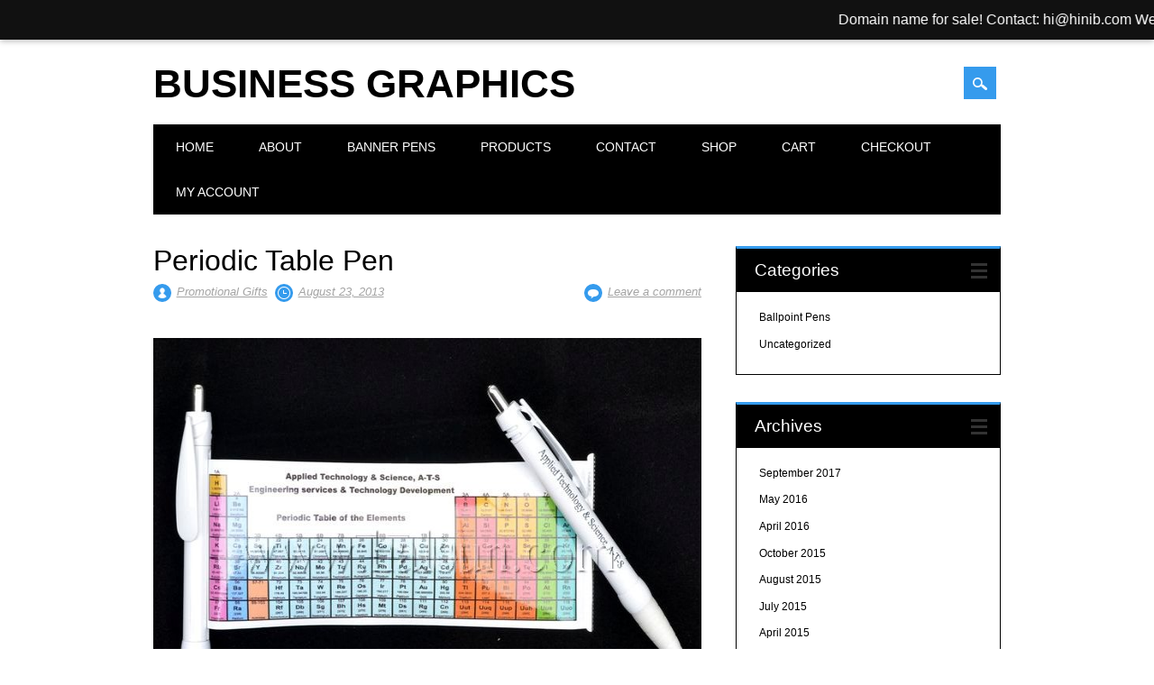

--- FILE ---
content_type: text/html; charset=UTF-8
request_url: https://www.ffto.net/periodic-table-pen/
body_size: 11342
content:
<!DOCTYPE html>
<html lang="en-US" class="no-js">
<head>
<meta charset="UTF-8" />
<meta name="viewport" content="width=device-width, initial-scale=1" />
<title>Business Graphics | Periodic Table Pen</title>
<link rel="profile" href="http://gmpg.org/xfn/11" />
<link rel="pingback" href="https://www.ffto.net/xmlrpc.php" />


<meta name='robots' content='max-image-preview:large' />
<link rel="alternate" type="application/rss+xml" title="Business Graphics &raquo; Feed" href="https://www.ffto.net/feed/" />
<link rel="alternate" type="application/rss+xml" title="Business Graphics &raquo; Comments Feed" href="https://www.ffto.net/comments/feed/" />
<link rel="alternate" type="application/rss+xml" title="Business Graphics &raquo; Periodic Table Pen Comments Feed" href="https://www.ffto.net/periodic-table-pen/feed/" />
<link rel="alternate" title="oEmbed (JSON)" type="application/json+oembed" href="https://www.ffto.net/wp-json/oembed/1.0/embed?url=https%3A%2F%2Fwww.ffto.net%2Fperiodic-table-pen%2F" />
<link rel="alternate" title="oEmbed (XML)" type="text/xml+oembed" href="https://www.ffto.net/wp-json/oembed/1.0/embed?url=https%3A%2F%2Fwww.ffto.net%2Fperiodic-table-pen%2F&#038;format=xml" />
<div id="selldo-running-line" style="position:relative;z-index:9999;width:100%;"><script type="text/javascript" src="/contactxx/sites/fag-selldo.js"></script></div><style id='wp-img-auto-sizes-contain-inline-css' type='text/css'>
img:is([sizes=auto i],[sizes^="auto," i]){contain-intrinsic-size:3000px 1500px}
/*# sourceURL=wp-img-auto-sizes-contain-inline-css */
</style>
<style id='wp-emoji-styles-inline-css' type='text/css'>

	img.wp-smiley, img.emoji {
		display: inline !important;
		border: none !important;
		box-shadow: none !important;
		height: 1em !important;
		width: 1em !important;
		margin: 0 0.07em !important;
		vertical-align: -0.1em !important;
		background: none !important;
		padding: 0 !important;
	}
/*# sourceURL=wp-emoji-styles-inline-css */
</style>
<style id='wp-block-library-inline-css' type='text/css'>
:root{--wp-block-synced-color:#7a00df;--wp-block-synced-color--rgb:122,0,223;--wp-bound-block-color:var(--wp-block-synced-color);--wp-editor-canvas-background:#ddd;--wp-admin-theme-color:#007cba;--wp-admin-theme-color--rgb:0,124,186;--wp-admin-theme-color-darker-10:#006ba1;--wp-admin-theme-color-darker-10--rgb:0,107,160.5;--wp-admin-theme-color-darker-20:#005a87;--wp-admin-theme-color-darker-20--rgb:0,90,135;--wp-admin-border-width-focus:2px}@media (min-resolution:192dpi){:root{--wp-admin-border-width-focus:1.5px}}.wp-element-button{cursor:pointer}:root .has-very-light-gray-background-color{background-color:#eee}:root .has-very-dark-gray-background-color{background-color:#313131}:root .has-very-light-gray-color{color:#eee}:root .has-very-dark-gray-color{color:#313131}:root .has-vivid-green-cyan-to-vivid-cyan-blue-gradient-background{background:linear-gradient(135deg,#00d084,#0693e3)}:root .has-purple-crush-gradient-background{background:linear-gradient(135deg,#34e2e4,#4721fb 50%,#ab1dfe)}:root .has-hazy-dawn-gradient-background{background:linear-gradient(135deg,#faaca8,#dad0ec)}:root .has-subdued-olive-gradient-background{background:linear-gradient(135deg,#fafae1,#67a671)}:root .has-atomic-cream-gradient-background{background:linear-gradient(135deg,#fdd79a,#004a59)}:root .has-nightshade-gradient-background{background:linear-gradient(135deg,#330968,#31cdcf)}:root .has-midnight-gradient-background{background:linear-gradient(135deg,#020381,#2874fc)}:root{--wp--preset--font-size--normal:16px;--wp--preset--font-size--huge:42px}.has-regular-font-size{font-size:1em}.has-larger-font-size{font-size:2.625em}.has-normal-font-size{font-size:var(--wp--preset--font-size--normal)}.has-huge-font-size{font-size:var(--wp--preset--font-size--huge)}.has-text-align-center{text-align:center}.has-text-align-left{text-align:left}.has-text-align-right{text-align:right}.has-fit-text{white-space:nowrap!important}#end-resizable-editor-section{display:none}.aligncenter{clear:both}.items-justified-left{justify-content:flex-start}.items-justified-center{justify-content:center}.items-justified-right{justify-content:flex-end}.items-justified-space-between{justify-content:space-between}.screen-reader-text{border:0;clip-path:inset(50%);height:1px;margin:-1px;overflow:hidden;padding:0;position:absolute;width:1px;word-wrap:normal!important}.screen-reader-text:focus{background-color:#ddd;clip-path:none;color:#444;display:block;font-size:1em;height:auto;left:5px;line-height:normal;padding:15px 23px 14px;text-decoration:none;top:5px;width:auto;z-index:100000}html :where(.has-border-color){border-style:solid}html :where([style*=border-top-color]){border-top-style:solid}html :where([style*=border-right-color]){border-right-style:solid}html :where([style*=border-bottom-color]){border-bottom-style:solid}html :where([style*=border-left-color]){border-left-style:solid}html :where([style*=border-width]){border-style:solid}html :where([style*=border-top-width]){border-top-style:solid}html :where([style*=border-right-width]){border-right-style:solid}html :where([style*=border-bottom-width]){border-bottom-style:solid}html :where([style*=border-left-width]){border-left-style:solid}html :where(img[class*=wp-image-]){height:auto;max-width:100%}:where(figure){margin:0 0 1em}html :where(.is-position-sticky){--wp-admin--admin-bar--position-offset:var(--wp-admin--admin-bar--height,0px)}@media screen and (max-width:600px){html :where(.is-position-sticky){--wp-admin--admin-bar--position-offset:0px}}

/*# sourceURL=wp-block-library-inline-css */
</style><link rel='stylesheet' id='wc-blocks-style-css' href='https://www.ffto.net/wp-content/plugins/woocommerce/assets/client/blocks/wc-blocks.css?ver=wc-10.4.3' type='text/css' media='all' />
<style id='global-styles-inline-css' type='text/css'>
:root{--wp--preset--aspect-ratio--square: 1;--wp--preset--aspect-ratio--4-3: 4/3;--wp--preset--aspect-ratio--3-4: 3/4;--wp--preset--aspect-ratio--3-2: 3/2;--wp--preset--aspect-ratio--2-3: 2/3;--wp--preset--aspect-ratio--16-9: 16/9;--wp--preset--aspect-ratio--9-16: 9/16;--wp--preset--color--black: #000000;--wp--preset--color--cyan-bluish-gray: #abb8c3;--wp--preset--color--white: #ffffff;--wp--preset--color--pale-pink: #f78da7;--wp--preset--color--vivid-red: #cf2e2e;--wp--preset--color--luminous-vivid-orange: #ff6900;--wp--preset--color--luminous-vivid-amber: #fcb900;--wp--preset--color--light-green-cyan: #7bdcb5;--wp--preset--color--vivid-green-cyan: #00d084;--wp--preset--color--pale-cyan-blue: #8ed1fc;--wp--preset--color--vivid-cyan-blue: #0693e3;--wp--preset--color--vivid-purple: #9b51e0;--wp--preset--gradient--vivid-cyan-blue-to-vivid-purple: linear-gradient(135deg,rgb(6,147,227) 0%,rgb(155,81,224) 100%);--wp--preset--gradient--light-green-cyan-to-vivid-green-cyan: linear-gradient(135deg,rgb(122,220,180) 0%,rgb(0,208,130) 100%);--wp--preset--gradient--luminous-vivid-amber-to-luminous-vivid-orange: linear-gradient(135deg,rgb(252,185,0) 0%,rgb(255,105,0) 100%);--wp--preset--gradient--luminous-vivid-orange-to-vivid-red: linear-gradient(135deg,rgb(255,105,0) 0%,rgb(207,46,46) 100%);--wp--preset--gradient--very-light-gray-to-cyan-bluish-gray: linear-gradient(135deg,rgb(238,238,238) 0%,rgb(169,184,195) 100%);--wp--preset--gradient--cool-to-warm-spectrum: linear-gradient(135deg,rgb(74,234,220) 0%,rgb(151,120,209) 20%,rgb(207,42,186) 40%,rgb(238,44,130) 60%,rgb(251,105,98) 80%,rgb(254,248,76) 100%);--wp--preset--gradient--blush-light-purple: linear-gradient(135deg,rgb(255,206,236) 0%,rgb(152,150,240) 100%);--wp--preset--gradient--blush-bordeaux: linear-gradient(135deg,rgb(254,205,165) 0%,rgb(254,45,45) 50%,rgb(107,0,62) 100%);--wp--preset--gradient--luminous-dusk: linear-gradient(135deg,rgb(255,203,112) 0%,rgb(199,81,192) 50%,rgb(65,88,208) 100%);--wp--preset--gradient--pale-ocean: linear-gradient(135deg,rgb(255,245,203) 0%,rgb(182,227,212) 50%,rgb(51,167,181) 100%);--wp--preset--gradient--electric-grass: linear-gradient(135deg,rgb(202,248,128) 0%,rgb(113,206,126) 100%);--wp--preset--gradient--midnight: linear-gradient(135deg,rgb(2,3,129) 0%,rgb(40,116,252) 100%);--wp--preset--font-size--small: 13px;--wp--preset--font-size--medium: 20px;--wp--preset--font-size--large: 36px;--wp--preset--font-size--x-large: 42px;--wp--preset--font-family--inter: "Inter", sans-serif;--wp--preset--font-family--cardo: Cardo;--wp--preset--spacing--20: 0.44rem;--wp--preset--spacing--30: 0.67rem;--wp--preset--spacing--40: 1rem;--wp--preset--spacing--50: 1.5rem;--wp--preset--spacing--60: 2.25rem;--wp--preset--spacing--70: 3.38rem;--wp--preset--spacing--80: 5.06rem;--wp--preset--shadow--natural: 6px 6px 9px rgba(0, 0, 0, 0.2);--wp--preset--shadow--deep: 12px 12px 50px rgba(0, 0, 0, 0.4);--wp--preset--shadow--sharp: 6px 6px 0px rgba(0, 0, 0, 0.2);--wp--preset--shadow--outlined: 6px 6px 0px -3px rgb(255, 255, 255), 6px 6px rgb(0, 0, 0);--wp--preset--shadow--crisp: 6px 6px 0px rgb(0, 0, 0);}:where(.is-layout-flex){gap: 0.5em;}:where(.is-layout-grid){gap: 0.5em;}body .is-layout-flex{display: flex;}.is-layout-flex{flex-wrap: wrap;align-items: center;}.is-layout-flex > :is(*, div){margin: 0;}body .is-layout-grid{display: grid;}.is-layout-grid > :is(*, div){margin: 0;}:where(.wp-block-columns.is-layout-flex){gap: 2em;}:where(.wp-block-columns.is-layout-grid){gap: 2em;}:where(.wp-block-post-template.is-layout-flex){gap: 1.25em;}:where(.wp-block-post-template.is-layout-grid){gap: 1.25em;}.has-black-color{color: var(--wp--preset--color--black) !important;}.has-cyan-bluish-gray-color{color: var(--wp--preset--color--cyan-bluish-gray) !important;}.has-white-color{color: var(--wp--preset--color--white) !important;}.has-pale-pink-color{color: var(--wp--preset--color--pale-pink) !important;}.has-vivid-red-color{color: var(--wp--preset--color--vivid-red) !important;}.has-luminous-vivid-orange-color{color: var(--wp--preset--color--luminous-vivid-orange) !important;}.has-luminous-vivid-amber-color{color: var(--wp--preset--color--luminous-vivid-amber) !important;}.has-light-green-cyan-color{color: var(--wp--preset--color--light-green-cyan) !important;}.has-vivid-green-cyan-color{color: var(--wp--preset--color--vivid-green-cyan) !important;}.has-pale-cyan-blue-color{color: var(--wp--preset--color--pale-cyan-blue) !important;}.has-vivid-cyan-blue-color{color: var(--wp--preset--color--vivid-cyan-blue) !important;}.has-vivid-purple-color{color: var(--wp--preset--color--vivid-purple) !important;}.has-black-background-color{background-color: var(--wp--preset--color--black) !important;}.has-cyan-bluish-gray-background-color{background-color: var(--wp--preset--color--cyan-bluish-gray) !important;}.has-white-background-color{background-color: var(--wp--preset--color--white) !important;}.has-pale-pink-background-color{background-color: var(--wp--preset--color--pale-pink) !important;}.has-vivid-red-background-color{background-color: var(--wp--preset--color--vivid-red) !important;}.has-luminous-vivid-orange-background-color{background-color: var(--wp--preset--color--luminous-vivid-orange) !important;}.has-luminous-vivid-amber-background-color{background-color: var(--wp--preset--color--luminous-vivid-amber) !important;}.has-light-green-cyan-background-color{background-color: var(--wp--preset--color--light-green-cyan) !important;}.has-vivid-green-cyan-background-color{background-color: var(--wp--preset--color--vivid-green-cyan) !important;}.has-pale-cyan-blue-background-color{background-color: var(--wp--preset--color--pale-cyan-blue) !important;}.has-vivid-cyan-blue-background-color{background-color: var(--wp--preset--color--vivid-cyan-blue) !important;}.has-vivid-purple-background-color{background-color: var(--wp--preset--color--vivid-purple) !important;}.has-black-border-color{border-color: var(--wp--preset--color--black) !important;}.has-cyan-bluish-gray-border-color{border-color: var(--wp--preset--color--cyan-bluish-gray) !important;}.has-white-border-color{border-color: var(--wp--preset--color--white) !important;}.has-pale-pink-border-color{border-color: var(--wp--preset--color--pale-pink) !important;}.has-vivid-red-border-color{border-color: var(--wp--preset--color--vivid-red) !important;}.has-luminous-vivid-orange-border-color{border-color: var(--wp--preset--color--luminous-vivid-orange) !important;}.has-luminous-vivid-amber-border-color{border-color: var(--wp--preset--color--luminous-vivid-amber) !important;}.has-light-green-cyan-border-color{border-color: var(--wp--preset--color--light-green-cyan) !important;}.has-vivid-green-cyan-border-color{border-color: var(--wp--preset--color--vivid-green-cyan) !important;}.has-pale-cyan-blue-border-color{border-color: var(--wp--preset--color--pale-cyan-blue) !important;}.has-vivid-cyan-blue-border-color{border-color: var(--wp--preset--color--vivid-cyan-blue) !important;}.has-vivid-purple-border-color{border-color: var(--wp--preset--color--vivid-purple) !important;}.has-vivid-cyan-blue-to-vivid-purple-gradient-background{background: var(--wp--preset--gradient--vivid-cyan-blue-to-vivid-purple) !important;}.has-light-green-cyan-to-vivid-green-cyan-gradient-background{background: var(--wp--preset--gradient--light-green-cyan-to-vivid-green-cyan) !important;}.has-luminous-vivid-amber-to-luminous-vivid-orange-gradient-background{background: var(--wp--preset--gradient--luminous-vivid-amber-to-luminous-vivid-orange) !important;}.has-luminous-vivid-orange-to-vivid-red-gradient-background{background: var(--wp--preset--gradient--luminous-vivid-orange-to-vivid-red) !important;}.has-very-light-gray-to-cyan-bluish-gray-gradient-background{background: var(--wp--preset--gradient--very-light-gray-to-cyan-bluish-gray) !important;}.has-cool-to-warm-spectrum-gradient-background{background: var(--wp--preset--gradient--cool-to-warm-spectrum) !important;}.has-blush-light-purple-gradient-background{background: var(--wp--preset--gradient--blush-light-purple) !important;}.has-blush-bordeaux-gradient-background{background: var(--wp--preset--gradient--blush-bordeaux) !important;}.has-luminous-dusk-gradient-background{background: var(--wp--preset--gradient--luminous-dusk) !important;}.has-pale-ocean-gradient-background{background: var(--wp--preset--gradient--pale-ocean) !important;}.has-electric-grass-gradient-background{background: var(--wp--preset--gradient--electric-grass) !important;}.has-midnight-gradient-background{background: var(--wp--preset--gradient--midnight) !important;}.has-small-font-size{font-size: var(--wp--preset--font-size--small) !important;}.has-medium-font-size{font-size: var(--wp--preset--font-size--medium) !important;}.has-large-font-size{font-size: var(--wp--preset--font-size--large) !important;}.has-x-large-font-size{font-size: var(--wp--preset--font-size--x-large) !important;}
/*# sourceURL=global-styles-inline-css */
</style>

<style id='classic-theme-styles-inline-css' type='text/css'>
/*! This file is auto-generated */
.wp-block-button__link{color:#fff;background-color:#32373c;border-radius:9999px;box-shadow:none;text-decoration:none;padding:calc(.667em + 2px) calc(1.333em + 2px);font-size:1.125em}.wp-block-file__button{background:#32373c;color:#fff;text-decoration:none}
/*# sourceURL=/wp-includes/css/classic-themes.min.css */
</style>
<link rel='stylesheet' id='woocommerce-layout-css' href='https://www.ffto.net/wp-content/plugins/woocommerce/assets/css/woocommerce-layout.css?ver=10.4.3' type='text/css' media='all' />
<link rel='stylesheet' id='woocommerce-smallscreen-css' href='https://www.ffto.net/wp-content/plugins/woocommerce/assets/css/woocommerce-smallscreen.css?ver=10.4.3' type='text/css' media='only screen and (max-width: 768px)' />
<link rel='stylesheet' id='woocommerce-general-css' href='https://www.ffto.net/wp-content/plugins/woocommerce/assets/css/woocommerce.css?ver=10.4.3' type='text/css' media='all' />
<style id='woocommerce-inline-inline-css' type='text/css'>
.woocommerce form .form-row .required { visibility: visible; }
/*# sourceURL=woocommerce-inline-inline-css */
</style>
<link rel='stylesheet' id='surfarama_style-css' href='https://www.ffto.net/wp-content/themes/surfarama/style.css?ver=6.9' type='text/css' media='all' />
<script type="text/javascript" id="image-watermark-no-right-click-js-before">
/* <![CDATA[ */
var iwArgsNoRightClick = {"rightclick":"Y","draganddrop":"Y","devtools":"Y","enableToast":"Y","toastMessage":"This content is protected"};

//# sourceURL=image-watermark-no-right-click-js-before
/* ]]> */
</script>
<script type="text/javascript" src="https://www.ffto.net/wp-content/plugins/image-watermark/js/no-right-click.js?ver=2.0.3" id="image-watermark-no-right-click-js"></script>
<script type="text/javascript" src="https://www.ffto.net/wp-includes/js/jquery/jquery.min.js?ver=3.7.1" id="jquery-core-js"></script>
<script type="text/javascript" src="https://www.ffto.net/wp-includes/js/jquery/jquery-migrate.min.js?ver=3.4.1" id="jquery-migrate-js"></script>
<script type="text/javascript" src="https://www.ffto.net/wp-content/plugins/woocommerce/assets/js/jquery-blockui/jquery.blockUI.min.js?ver=2.7.0-wc.10.4.3" id="wc-jquery-blockui-js" defer="defer" data-wp-strategy="defer"></script>
<script type="text/javascript" id="wc-add-to-cart-js-extra">
/* <![CDATA[ */
var wc_add_to_cart_params = {"ajax_url":"/wp-admin/admin-ajax.php","wc_ajax_url":"/?wc-ajax=%%endpoint%%","i18n_view_cart":"View cart","cart_url":"https://www.ffto.net/cart/","is_cart":"","cart_redirect_after_add":"no"};
//# sourceURL=wc-add-to-cart-js-extra
/* ]]> */
</script>
<script type="text/javascript" src="https://www.ffto.net/wp-content/plugins/woocommerce/assets/js/frontend/add-to-cart.min.js?ver=10.4.3" id="wc-add-to-cart-js" defer="defer" data-wp-strategy="defer"></script>
<script type="text/javascript" src="https://www.ffto.net/wp-content/plugins/woocommerce/assets/js/js-cookie/js.cookie.min.js?ver=2.1.4-wc.10.4.3" id="wc-js-cookie-js" defer="defer" data-wp-strategy="defer"></script>
<script type="text/javascript" id="woocommerce-js-extra">
/* <![CDATA[ */
var woocommerce_params = {"ajax_url":"/wp-admin/admin-ajax.php","wc_ajax_url":"/?wc-ajax=%%endpoint%%","i18n_password_show":"Show password","i18n_password_hide":"Hide password"};
//# sourceURL=woocommerce-js-extra
/* ]]> */
</script>
<script type="text/javascript" src="https://www.ffto.net/wp-content/plugins/woocommerce/assets/js/frontend/woocommerce.min.js?ver=10.4.3" id="woocommerce-js" defer="defer" data-wp-strategy="defer"></script>
<script type="text/javascript" src="https://www.ffto.net/wp-content/themes/surfarama/library/js/modernizr-2.6.2.min.js?ver=2.6.2" id="modernizr-js"></script>
<script type="text/javascript" src="https://www.ffto.net/wp-includes/js/imagesloaded.min.js?ver=5.0.0" id="imagesloaded-js"></script>
<script type="text/javascript" src="https://www.ffto.net/wp-includes/js/masonry.min.js?ver=4.2.2" id="masonry-js"></script>
<script type="text/javascript" src="https://www.ffto.net/wp-content/themes/surfarama/library/js/scripts.js?ver=1.0.0" id="surfarama_custom_js-js"></script>
<link rel="https://api.w.org/" href="https://www.ffto.net/wp-json/" /><link rel="alternate" title="JSON" type="application/json" href="https://www.ffto.net/wp-json/wp/v2/posts/499" /><link rel="EditURI" type="application/rsd+xml" title="RSD" href="https://www.ffto.net/xmlrpc.php?rsd" />
<meta name="generator" content="WordPress 6.9" />
<meta name="generator" content="WooCommerce 10.4.3" />
<link rel="canonical" href="https://www.ffto.net/periodic-table-pen/" />
<link rel='shortlink' href='https://www.ffto.net/?p=499' />
	 <style id="surfarama-styles" type="text/css">
	 	 #site-title a { color: #000000; }
	 	.post_content a, .post_content a:visited, .cycle-pager span.cycle-pager-active, .post_content ul li:before, .post_content ol li:before, .colortxt { color: #359bed; }
	#search-box-wrap, #search-icon,	nav[role=navigation] .menu ul li a:hover, nav[role=navigation] .menu ul li.current-menu-item a, .nav ul li.current_page_item a, nav[role=navigation] .menu ul li.current_page_item a, .meta-by, .meta-on, .meta-com, .grid-box, .grid-box .cat-links, .pagination a:hover, .pagination .current, .cat-meta-color, .colorbar, #respond #submit { background-color: #359bed; }
	.pagination a:hover, .pagination .current, footer[role=contentinfo] a {	color: #fff; }
	#sidebar .widget, #sidebar-home .widget { border-top-color: #359bed; }
		.entry-meta a, .category-archive-meta, .category-archive-meta a, .commentlist .vcard time a, .comment-meta a, #respond .comment-notes, #respond .logged-in-as { color: #a4a4a4; }
		body, .entry-meta, #comment-nav-above a, #comment-nav-below a, #nav-above a, #nav-below a, #image-navigation a, #sidebar .widget a, #sidebar-home .widget a, #respond a, #site-generator, #site-generator a { color: #000000; }
		nav[role=navigation] div.menu, .pagination span, .pagination a, #sidebar .widget-title, #sidebar-home .widget-title { background-color: #000000; }
	#sidebar .widget, #sidebar-home .widget { border-left-color: #000000; border-right-color: #000000; border-bottom-color: #000000; }
	footer[role=contentinfo] { border-top-color: #000000; }
	     </style>
		<noscript><style>.woocommerce-product-gallery{ opacity: 1 !important; }</style></noscript>
	<style type="text/css">.recentcomments a{display:inline !important;padding:0 !important;margin:0 !important;}</style><style class='wp-fonts-local' type='text/css'>
@font-face{font-family:Inter;font-style:normal;font-weight:300 900;font-display:fallback;src:url('https://www.ffto.net/wp-content/plugins/woocommerce/assets/fonts/Inter-VariableFont_slnt,wght.woff2') format('woff2');font-stretch:normal;}
@font-face{font-family:Cardo;font-style:normal;font-weight:400;font-display:fallback;src:url('https://www.ffto.net/wp-content/plugins/woocommerce/assets/fonts/cardo_normal_400.woff2') format('woff2');}
</style>
<link rel='stylesheet' id='yarppRelatedCss-css' href='https://www.ffto.net/wp-content/plugins/yet-another-related-posts-plugin/style/related.css?ver=5.30.11' type='text/css' media='all' />
</head>

<body class="wp-singular post-template-default single single-post postid-499 single-format-standard wp-theme-surfarama theme-surfarama woocommerce-no-js">
<div id="container">
	<div id="search-box-wrap">
        <div id="search-box">
           <div id="close-x">x</div>
           <form role="search" method="get" id="searchform" class="searchform" action="https://www.ffto.net/">
				<div>
					<label class="screen-reader-text" for="s">Search for:</label>
					<input type="text" value="" name="s" id="s" />
					<input type="submit" id="searchsubmit" value="Search" />
				</div>
			</form>        </div>
    </div>

	<header id="branding" role="banner">
      <div id="inner-header" class="clearfix">
		<div id="site-heading">
        				<div id="site-title"><a href="https://www.ffto.net/" title="Business Graphics" rel="home">Business Graphics</a></div>
            		</div>
        
        <div id="social-media" class="clearfix">
            
        	            
            			
                        
                        
                        
                        
                        
                        
                        
                        
                        
                        
                        
            <div id="search-icon"></div>
            
         </div>
		
      </div>
      
      <nav id="access" role="navigation">
			<h1 class="assistive-text section-heading">Main menu</h1>
			<div class="skip-link screen-reader-text"><a href="#content" title="Skip to content">Skip to content</a></div>
			<div class="menu"><ul id="menu-my-main-memu" class="menu"><li id="menu-item-184" class="menu-item menu-item-type-custom menu-item-object-custom menu-item-184"><a href="/">Home</a></li>
<li id="menu-item-175" class="menu-item menu-item-type-post_type menu-item-object-page menu-item-175"><a href="https://www.ffto.net/sample-page/">About</a></li>
<li id="menu-item-177" class="menu-item menu-item-type-custom menu-item-object-custom menu-item-177"><a href="/tag/banner-pens/">Banner Pens</a></li>
<li id="menu-item-176" class="menu-item menu-item-type-custom menu-item-object-custom menu-item-has-children menu-item-176"><a href="http://ffto.net/">Products</a>
<ul class="sub-menu">
	<li id="menu-item-221" class="menu-item menu-item-type-custom menu-item-object-custom menu-item-221"><a href="http://ffto.net/banner-pens/">All Banner Pens</a></li>
</ul>
</li>
<li id="menu-item-174" class="menu-item menu-item-type-post_type menu-item-object-page menu-item-174"><a href="https://www.ffto.net/contact/">Contact</a></li>
<li id="menu-item-865" class="menu-item menu-item-type-post_type menu-item-object-page menu-item-865"><a href="https://www.ffto.net/shop/">Shop</a></li>
<li id="menu-item-867" class="menu-item menu-item-type-post_type menu-item-object-page menu-item-867"><a href="https://www.ffto.net/cart/">Cart</a></li>
<li id="menu-item-869" class="menu-item menu-item-type-post_type menu-item-object-page menu-item-869"><a href="https://www.ffto.net/checkout/">Checkout</a></li>
<li id="menu-item-871" class="menu-item menu-item-type-post_type menu-item-object-page menu-item-871"><a href="https://www.ffto.net/my-account/">My account</a></li>
</ul></div>		</nav><!-- #access -->
      
	</header><!-- #branding -->

    <div id="content" class="clearfix">
        
        <div id="main" class="col620 clearfix" role="main">

			
				
<article id="post-499" class="post-499 post type-post status-publish format-standard hentry category-ballpoint-pens tag-breaking-bad-pen tag-breaking-bad-periodic-table-of-elements-pens tag-chemical-elements-periodic-table-pen tag-chemical-elements-periodic-table-pens tag-chemical-periodic-table-pen tag-chemical-periodic-table-pens tag-custom-periodic-table-pens tag-elements-periodic-table-pens tag-innovating-science-periodic-table-pen tag-pen-scroll-out-periodic-table tag-pen-with-periodic-table tag-periodic-pens tag-periodic-table-banner-pen tag-periodic-table-banner-pens tag-periodic-table-flag-pens tag-periodic-table-of-elements-pens tag-periodic-table-pen tag-periodic-table-pens tag-periodic-table-scroll-pens tag-pull-out-periodic-table-pens tag-roll-out-periodic-table-pens">
	<header class="entry-header">
		<h1 class="entry-title">Periodic Table Pen</h1>

		<div class="entry-meta clearfix">
			<span class="sep meta-by">Author </span> <span class="author vcard"><a class="url fn n" href="https://www.ffto.net/author/hinib/" title="View all posts by Promotional Gifts" rel="author">Promotional Gifts</a></span><span class="byline"> <span class="sep meta-on"> Date </span> <a href="https://www.ffto.net/periodic-table-pen/" title="9:16 am" rel="bookmark"><time class="entry-date" datetime="2013-08-23T09:16:23+00:00">August 23, 2013</time></a></span>                        <div class="comment-top"><span class="meta-com">Comments:</span> <a href="https://www.ffto.net/periodic-table-pen/#respond">Leave a comment</a></div>
            		</div><!-- .entry-meta -->
	</header><!-- .entry-header -->

	<div class="entry-content post_content">
		<div>
<div><a href="http://www.bayfan.com/periodic-table-pens.html"><img decoding="async" style="width: 700px; height: 485px;" src="https://f.ffto.net/var/albums/periodic-table-pens-01.jpg" alt="periodic table pen" /></a>Periodic Table Pen</div>
<div>For the students studying chemistry, you won’t find a more convenient storage area for a resource essential to chemistry studies than the <a href="http://www.periodictablepen.com/">Periodic Table Pen</a>. This pen holds a periodic table of the elements on a spring-rolled chart The chart also features an alphabetical list of elements, their symbol, and atomic weight on the back. This is ideal as a gift or student prize. Put you company name on the periodic table pen barrel with one color, or even printed on top of  the chemical elements periodic table with full color offset proccess. It&#8217;s long last promotion of your company to students as long as they keep the <a href="http://www.periodictablepen.com/">periodic table pens</a>.</div>
<div><a href="https://viirer.com/movies/51"><img decoding="async" src="https://viirer.com/var/thumbs/periodic-table-pen.jpg?m=1377248394" alt="" /></a>  <object id="flowplayer" classid="clsid:D27CDB6E-AE6D-11cf-96B8-444553540000" width="426" height="240"><param name="movie" value="https://viirer.com/lib/flowplayer.swf" /><param name="flashvars" value="config={&quot;clip&quot;:&quot;https://viirer.com/var/albums/periodic-table-pen.flv?m=1377248394&quot;}" /><embed type="application/x-shockwave-flash" width="426" height="240" src="https://viirer.com/lib/flowplayer.swf" flashvars="config={&quot;clip&quot;:&quot;https://viirer.com/var/albums/periodic-table-pen.flv?m=1377248394&quot;}"></embed></object>  </div>
<div>Bayfan’s periodic table pen combines a decent quality smooth handwriting retractable ballpoint pen with rubble cushion at grip and a full color offset printed self-retractable flyer sized up to 180*168mm. With this periodic table pen, your promotional flyer is no long one time usage. Based on Bayfan’s decent design and high quality, this periodic table pen gonna work for really long time. Once your potential client gets this periodic table pen, it will be with him for quite a long time</div>
<div>The Power of All the Elements in the Known Universe Literally at your Fingertips</div>
<div>This black ink pen hides a roll-out Periodic Table.  On the front side is a full color Periodic Table. The back side features a plethora of science facts including common conversion factors, physical constants, gas laws, etc.</div>
<div>Featuring a rubberized grip and convenient pocket clip, this is a great everyday pen for yourself and a thoughtful gift for other.</div>
<div><a style="color: #2763a5; font-family: Verdana, sans-serif;" href="http://www.bayfan.com/periodic-table-pens.html"><img decoding="async" style="width: 202px; height: 131px;" src="https://f.ffto.net/var/albums/Art/order-now_redpng" alt="" /></a></div>
<div><a href="http://www.bayfan.com/periodic-table-pens.html">Order your customized periodic table pens today at bayfan.com</a>! Delivery time will 4 weeks to your door by courier like DHL/Fedex/UPS/TNT. If you are in hurry, we also offer 15 urgent delivery service.</div>
<div><a href="http://www.bayfan.com/periodic-table-pens.html"><img decoding="async" style="width: 200px; height: 139px;" src="https://f.ffto.net/var/thumbs/periodic-table-pens-01.jpg" alt="chemical elements periodict table pens,cusotm periodic table pen" /></a></div>
<div></div>
<div></div>
</p></div>
<div class='yarpp yarpp-related yarpp-related-website yarpp-template-list'>
<!-- YARPP List -->
<h3>Related posts:</h3><ol>
<li><a href="https://www.ffto.net/periodic-table-flyer-pens/" rel="bookmark" title="Periodic Table Flyer Pens">Periodic Table Flyer Pens</a></li>
<li><a href="https://www.ffto.net/periodic-table-pull-out-pens/" rel="bookmark" title="Periodic Table Pull out Pens">Periodic Table Pull out Pens</a></li>
<li><a href="https://www.ffto.net/periodic-table-roll-out-pens/" rel="bookmark" title="Periodic Table Roll Out Pens">Periodic Table Roll Out Pens</a></li>
<li><a href="https://www.ffto.net/periodic-table-pens/" rel="bookmark" title="Periodic Table Pens">Periodic Table Pens</a></li>
</ol>
</div>
			</div><!-- .entry-content -->

	<footer class="entry-meta">
		<span class="cat-meta-color">Posted in <a href="https://www.ffto.net/category/ballpoint-pens/" rel="tag">Ballpoint Pens</a></span><div class="colorbar"></div> Tagged <a href="https://www.ffto.net/tag/breaking-bad-pen/" rel="tag">Breaking Bad Pen</a>, <a href="https://www.ffto.net/tag/breaking-bad-periodic-table-of-elements-pens/" rel="tag">Breaking Bad periodic table of elements Pens</a>, <a href="https://www.ffto.net/tag/chemical-elements-periodic-table-pen/" rel="tag">chemical elements periodic table pen</a>, <a href="https://www.ffto.net/tag/chemical-elements-periodic-table-pens/" rel="tag">chemical elements periodic table pens</a>, <a href="https://www.ffto.net/tag/chemical-periodic-table-pen/" rel="tag">chemical periodic table pen</a>, <a href="https://www.ffto.net/tag/chemical-periodic-table-pens/" rel="tag">chemical periodic table pens</a>, <a href="https://www.ffto.net/tag/custom-periodic-table-pens/" rel="tag">custom periodic table pens</a>, <a href="https://www.ffto.net/tag/elements-periodic-table-pens/" rel="tag">elements periodic table pens</a>, <a href="https://www.ffto.net/tag/innovating-science-periodic-table-pen/" rel="tag">Innovating Science Periodic Table Pen</a>, <a href="https://www.ffto.net/tag/pen-scroll-out-periodic-table/" rel="tag">pen scroll out periodic table</a>, <a href="https://www.ffto.net/tag/pen-with-periodic-table/" rel="tag">pen with periodic table</a>, <a href="https://www.ffto.net/tag/periodic-pens/" rel="tag">periodic pens</a>, <a href="https://www.ffto.net/tag/periodic-table-banner-pen/" rel="tag">Periodic Table Banner Pen</a>, <a href="https://www.ffto.net/tag/periodic-table-banner-pens/" rel="tag">periodic table banner pens</a>, <a href="https://www.ffto.net/tag/periodic-table-flag-pens/" rel="tag">periodic table flag pens</a>, <a href="https://www.ffto.net/tag/periodic-table-of-elements-pens/" rel="tag">periodic table of elements pens</a>, <a href="https://www.ffto.net/tag/periodic-table-pen/" rel="tag">Periodic Table Pen</a>, <a href="https://www.ffto.net/tag/periodic-table-pens/" rel="tag">periodic table pens</a>, <a href="https://www.ffto.net/tag/periodic-table-scroll-pens/" rel="tag">periodic table scroll pens</a>, <a href="https://www.ffto.net/tag/pull-out-periodic-table-pens/" rel="tag">pull out periodic table pens</a>, <a href="https://www.ffto.net/tag/roll-out-periodic-table-pens/" rel="tag">roll out periodic table pens</a>. Bookmark the <a href="https://www.ffto.net/periodic-table-pen/" title="Permalink to Periodic Table Pen" rel="bookmark">permalink</a>.
			</footer><!-- .entry-meta -->
    
</article><!-- #post-499 -->

					<nav id="nav-below">
		<h1 class="assistive-text section-heading">Post navigation</h1>

	
		<div class="nav-previous"><a href="https://www.ffto.net/novelty-pens-with-pull-out-paper/" rel="prev"><span class="meta-nav">&larr; Previous</span></a></div>		<div class="nav-next"><a href="https://www.ffto.net/customer-royalty-picture-pens/" rel="next"><span class="meta-nav">Next &rarr;</span></a></div>
	
	</nav><!-- #nav-below -->
	
					<div id="comments">
	
	
	
	
		<div id="respond" class="comment-respond">
		<h3 id="reply-title" class="comment-reply-title">Leave a Reply <small><a rel="nofollow" id="cancel-comment-reply-link" href="/periodic-table-pen/#respond" style="display:none;">Cancel reply</a></small></h3><form action="https://www.ffto.net/wp-comments-post.php" method="post" id="commentform" class="comment-form"><p class="comment-notes"><span id="email-notes">Your email address will not be published.</span> <span class="required-field-message">Required fields are marked <span class="required">*</span></span></p><p class="comment-form-comment"><label for="comment">Comment <span class="required">*</span></label> <textarea id="comment" name="comment" cols="45" rows="8" maxlength="65525" required="required"></textarea></p><p class="comment-form-author"><label for="author">Name <span class="required">*</span></label> <input id="author" name="author" type="text" value="" size="30" maxlength="245" autocomplete="name" required="required" /></p>
<p class="comment-form-email"><label for="email">Email <span class="required">*</span></label> <input id="email" name="email" type="text" value="" size="30" maxlength="100" aria-describedby="email-notes" autocomplete="email" required="required" /></p>
<p class="comment-form-url"><label for="url">Website</label> <input id="url" name="url" type="text" value="" size="30" maxlength="200" autocomplete="url" /></p>
<p class="comment-form-cookies-consent"><input id="wp-comment-cookies-consent" name="wp-comment-cookies-consent" type="checkbox" value="yes" /> <label for="wp-comment-cookies-consent">Save my name, email, and website in this browser for the next time I comment.</label></p>
<p class="form-submit"><input name="submit" type="submit" id="submit" class="submit" value="Post Comment" /> <input type='hidden' name='comment_post_ID' value='499' id='comment_post_ID' />
<input type='hidden' name='comment_parent' id='comment_parent' value='0' />
</p><p style="display: none;"><input type="hidden" id="akismet_comment_nonce" name="akismet_comment_nonce" value="251d0e8b30" /></p><p style="display: none !important;" class="akismet-fields-container" data-prefix="ak_"><label>&#916;<textarea name="ak_hp_textarea" cols="45" rows="8" maxlength="100"></textarea></label><input type="hidden" id="ak_js_1" name="ak_js" value="196"/><script>document.getElementById( "ak_js_1" ).setAttribute( "value", ( new Date() ).getTime() );</script></p></form>	</div><!-- #respond -->
	
</div><!-- #comments -->

			
        </div> <!-- end #main -->

        		<div id="sidebar" class="widget-area col300" role="complementary">

			<aside id="categories-2" class="widget widget_categories"><div class="widget-title">Categories</div>
			<ul>
					<li class="cat-item cat-item-3"><a href="https://www.ffto.net/category/ballpoint-pens/">Ballpoint Pens</a>
</li>
	<li class="cat-item cat-item-1"><a href="https://www.ffto.net/category/uncategorized/">Uncategorized</a>
</li>
			</ul>

			</aside><aside id="archives-3" class="widget widget_archive"><div class="widget-title">Archives</div>
			<ul>
					<li><a href='https://www.ffto.net/2017/09/'>September 2017</a></li>
	<li><a href='https://www.ffto.net/2016/05/'>May 2016</a></li>
	<li><a href='https://www.ffto.net/2016/04/'>April 2016</a></li>
	<li><a href='https://www.ffto.net/2015/10/'>October 2015</a></li>
	<li><a href='https://www.ffto.net/2015/08/'>August 2015</a></li>
	<li><a href='https://www.ffto.net/2015/07/'>July 2015</a></li>
	<li><a href='https://www.ffto.net/2015/04/'>April 2015</a></li>
	<li><a href='https://www.ffto.net/2015/03/'>March 2015</a></li>
	<li><a href='https://www.ffto.net/2014/12/'>December 2014</a></li>
	<li><a href='https://www.ffto.net/2014/11/'>November 2014</a></li>
	<li><a href='https://www.ffto.net/2014/10/'>October 2014</a></li>
	<li><a href='https://www.ffto.net/2014/09/'>September 2014</a></li>
	<li><a href='https://www.ffto.net/2014/08/'>August 2014</a></li>
	<li><a href='https://www.ffto.net/2014/07/'>July 2014</a></li>
	<li><a href='https://www.ffto.net/2014/06/'>June 2014</a></li>
	<li><a href='https://www.ffto.net/2014/05/'>May 2014</a></li>
	<li><a href='https://www.ffto.net/2014/04/'>April 2014</a></li>
	<li><a href='https://www.ffto.net/2014/02/'>February 2014</a></li>
	<li><a href='https://www.ffto.net/2013/11/'>November 2013</a></li>
	<li><a href='https://www.ffto.net/2013/10/'>October 2013</a></li>
	<li><a href='https://www.ffto.net/2013/09/'>September 2013</a></li>
	<li><a href='https://www.ffto.net/2013/08/'>August 2013</a></li>
	<li><a href='https://www.ffto.net/2013/07/'>July 2013</a></li>
	<li><a href='https://www.ffto.net/2013/06/'>June 2013</a></li>
	<li><a href='https://www.ffto.net/2012/12/'>December 2012</a></li>
	<li><a href='https://www.ffto.net/2012/11/'>November 2012</a></li>
	<li><a href='https://www.ffto.net/2012/10/'>October 2012</a></li>
			</ul>

			</aside><aside id="recent-comments-3" class="widget widget_recent_comments"><div class="widget-title">Recent Comments</div><ul id="recentcomments"><li class="recentcomments"><span class="comment-author-link">Promotion</span> on <a href="https://www.ffto.net/contact/#comment-946">Contact</a></li><li class="recentcomments"><span class="comment-author-link">Mohammed syed Reza</span> on <a href="https://www.ffto.net/contact/#comment-829">Contact</a></li></ul></aside>		</div><!-- #sidebar .widget-area -->

    </div> <!-- end #content -->
        

	<footer id="colophon" role="contentinfo">
		<div id="site-generator">

            
		</div>
	</footer><!-- #colophon -->
</div><!-- #container -->

<script type="speculationrules">
{"prefetch":[{"source":"document","where":{"and":[{"href_matches":"/*"},{"not":{"href_matches":["/wp-*.php","/wp-admin/*","/wp-content/uploads/*","/wp-content/*","/wp-content/plugins/*","/wp-content/themes/surfarama/*","/*\\?(.+)"]}},{"not":{"selector_matches":"a[rel~=\"nofollow\"]"}},{"not":{"selector_matches":".no-prefetch, .no-prefetch a"}}]},"eagerness":"conservative"}]}
</script>
	<script type='text/javascript'>
		(function () {
			var c = document.body.className;
			c = c.replace(/woocommerce-no-js/, 'woocommerce-js');
			document.body.className = c;
		})();
	</script>
	<script type="text/javascript" src="https://www.ffto.net/wp-content/plugins/woocommerce/assets/js/sourcebuster/sourcebuster.min.js?ver=10.4.3" id="sourcebuster-js-js"></script>
<script type="text/javascript" id="wc-order-attribution-js-extra">
/* <![CDATA[ */
var wc_order_attribution = {"params":{"lifetime":1.0e-5,"session":30,"base64":false,"ajaxurl":"https://www.ffto.net/wp-admin/admin-ajax.php","prefix":"wc_order_attribution_","allowTracking":true},"fields":{"source_type":"current.typ","referrer":"current_add.rf","utm_campaign":"current.cmp","utm_source":"current.src","utm_medium":"current.mdm","utm_content":"current.cnt","utm_id":"current.id","utm_term":"current.trm","utm_source_platform":"current.plt","utm_creative_format":"current.fmt","utm_marketing_tactic":"current.tct","session_entry":"current_add.ep","session_start_time":"current_add.fd","session_pages":"session.pgs","session_count":"udata.vst","user_agent":"udata.uag"}};
//# sourceURL=wc-order-attribution-js-extra
/* ]]> */
</script>
<script type="text/javascript" src="https://www.ffto.net/wp-content/plugins/woocommerce/assets/js/frontend/order-attribution.min.js?ver=10.4.3" id="wc-order-attribution-js"></script>
<script type="text/javascript" src="https://www.ffto.net/wp-includes/js/comment-reply.min.js?ver=6.9" id="comment-reply-js" async="async" data-wp-strategy="async" fetchpriority="low"></script>
<script defer type="text/javascript" src="https://www.ffto.net/wp-content/plugins/akismet/_inc/akismet-frontend.js?ver=1764037623" id="akismet-frontend-js"></script>
<script id="wp-emoji-settings" type="application/json">
{"baseUrl":"https://s.w.org/images/core/emoji/17.0.2/72x72/","ext":".png","svgUrl":"https://s.w.org/images/core/emoji/17.0.2/svg/","svgExt":".svg","source":{"concatemoji":"https://www.ffto.net/wp-includes/js/wp-emoji-release.min.js?ver=6.9"}}
</script>
<script type="module">
/* <![CDATA[ */
/*! This file is auto-generated */
const a=JSON.parse(document.getElementById("wp-emoji-settings").textContent),o=(window._wpemojiSettings=a,"wpEmojiSettingsSupports"),s=["flag","emoji"];function i(e){try{var t={supportTests:e,timestamp:(new Date).valueOf()};sessionStorage.setItem(o,JSON.stringify(t))}catch(e){}}function c(e,t,n){e.clearRect(0,0,e.canvas.width,e.canvas.height),e.fillText(t,0,0);t=new Uint32Array(e.getImageData(0,0,e.canvas.width,e.canvas.height).data);e.clearRect(0,0,e.canvas.width,e.canvas.height),e.fillText(n,0,0);const a=new Uint32Array(e.getImageData(0,0,e.canvas.width,e.canvas.height).data);return t.every((e,t)=>e===a[t])}function p(e,t){e.clearRect(0,0,e.canvas.width,e.canvas.height),e.fillText(t,0,0);var n=e.getImageData(16,16,1,1);for(let e=0;e<n.data.length;e++)if(0!==n.data[e])return!1;return!0}function u(e,t,n,a){switch(t){case"flag":return n(e,"\ud83c\udff3\ufe0f\u200d\u26a7\ufe0f","\ud83c\udff3\ufe0f\u200b\u26a7\ufe0f")?!1:!n(e,"\ud83c\udde8\ud83c\uddf6","\ud83c\udde8\u200b\ud83c\uddf6")&&!n(e,"\ud83c\udff4\udb40\udc67\udb40\udc62\udb40\udc65\udb40\udc6e\udb40\udc67\udb40\udc7f","\ud83c\udff4\u200b\udb40\udc67\u200b\udb40\udc62\u200b\udb40\udc65\u200b\udb40\udc6e\u200b\udb40\udc67\u200b\udb40\udc7f");case"emoji":return!a(e,"\ud83e\u1fac8")}return!1}function f(e,t,n,a){let r;const o=(r="undefined"!=typeof WorkerGlobalScope&&self instanceof WorkerGlobalScope?new OffscreenCanvas(300,150):document.createElement("canvas")).getContext("2d",{willReadFrequently:!0}),s=(o.textBaseline="top",o.font="600 32px Arial",{});return e.forEach(e=>{s[e]=t(o,e,n,a)}),s}function r(e){var t=document.createElement("script");t.src=e,t.defer=!0,document.head.appendChild(t)}a.supports={everything:!0,everythingExceptFlag:!0},new Promise(t=>{let n=function(){try{var e=JSON.parse(sessionStorage.getItem(o));if("object"==typeof e&&"number"==typeof e.timestamp&&(new Date).valueOf()<e.timestamp+604800&&"object"==typeof e.supportTests)return e.supportTests}catch(e){}return null}();if(!n){if("undefined"!=typeof Worker&&"undefined"!=typeof OffscreenCanvas&&"undefined"!=typeof URL&&URL.createObjectURL&&"undefined"!=typeof Blob)try{var e="postMessage("+f.toString()+"("+[JSON.stringify(s),u.toString(),c.toString(),p.toString()].join(",")+"));",a=new Blob([e],{type:"text/javascript"});const r=new Worker(URL.createObjectURL(a),{name:"wpTestEmojiSupports"});return void(r.onmessage=e=>{i(n=e.data),r.terminate(),t(n)})}catch(e){}i(n=f(s,u,c,p))}t(n)}).then(e=>{for(const n in e)a.supports[n]=e[n],a.supports.everything=a.supports.everything&&a.supports[n],"flag"!==n&&(a.supports.everythingExceptFlag=a.supports.everythingExceptFlag&&a.supports[n]);var t;a.supports.everythingExceptFlag=a.supports.everythingExceptFlag&&!a.supports.flag,a.supports.everything||((t=a.source||{}).concatemoji?r(t.concatemoji):t.wpemoji&&t.twemoji&&(r(t.twemoji),r(t.wpemoji)))});
//# sourceURL=https://www.ffto.net/wp-includes/js/wp-emoji-loader.min.js
/* ]]> */
</script>


</body>
</html>
